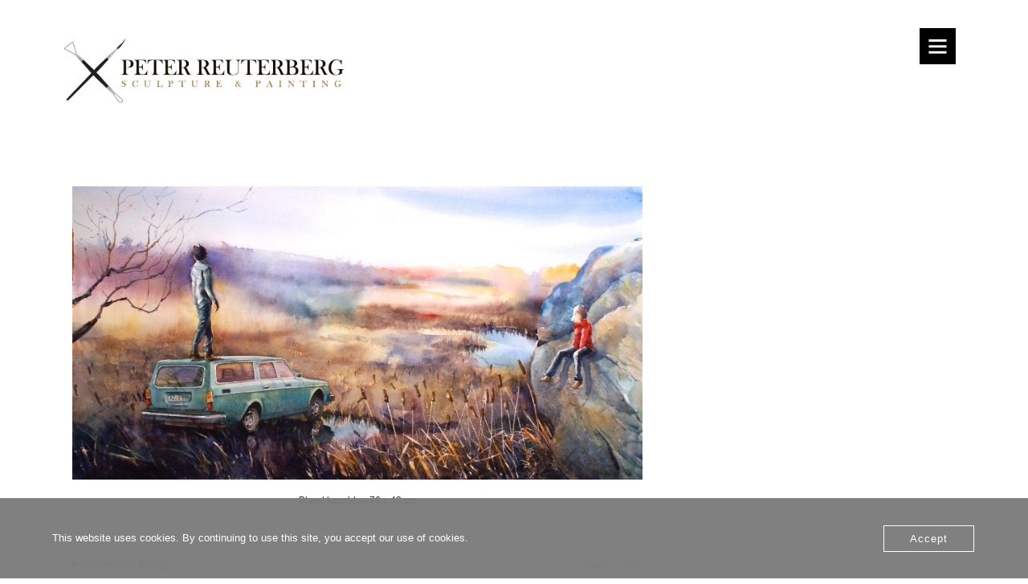

--- FILE ---
content_type: text/javascript
request_url: https://www.akvarellkonst.se/wp-content/plugins/onecom-themes-plugins/assets/min-js/cookie-banner-frontend.min.js?ver=4.7.5
body_size: 248
content:
!function(o){o(document).on("click","#oc_cb_btn",function(e){e.preventDefault();return o.ajax({url:oc_constants.ajaxurl,type:"POST",data:{action:"oc_cb_cookie_consent"},dataType:"JSON",error:function(e,t,n){console.log(e.status+" "+e.statusText+"---"+t),o("#oc_cb_wrapper").hide().remove()},success:function(e){o("#oc_cb_wrapper").hide().remove()},statusCode:{200:function(){},404:function(){o("#onme_errors").html("").html("Something went wrong; can't find request URL!")},500:function(){o("#onme_errors").html("").html("Something went wrong; internal server error while processing the request!")}}}),!1})}(jQuery);